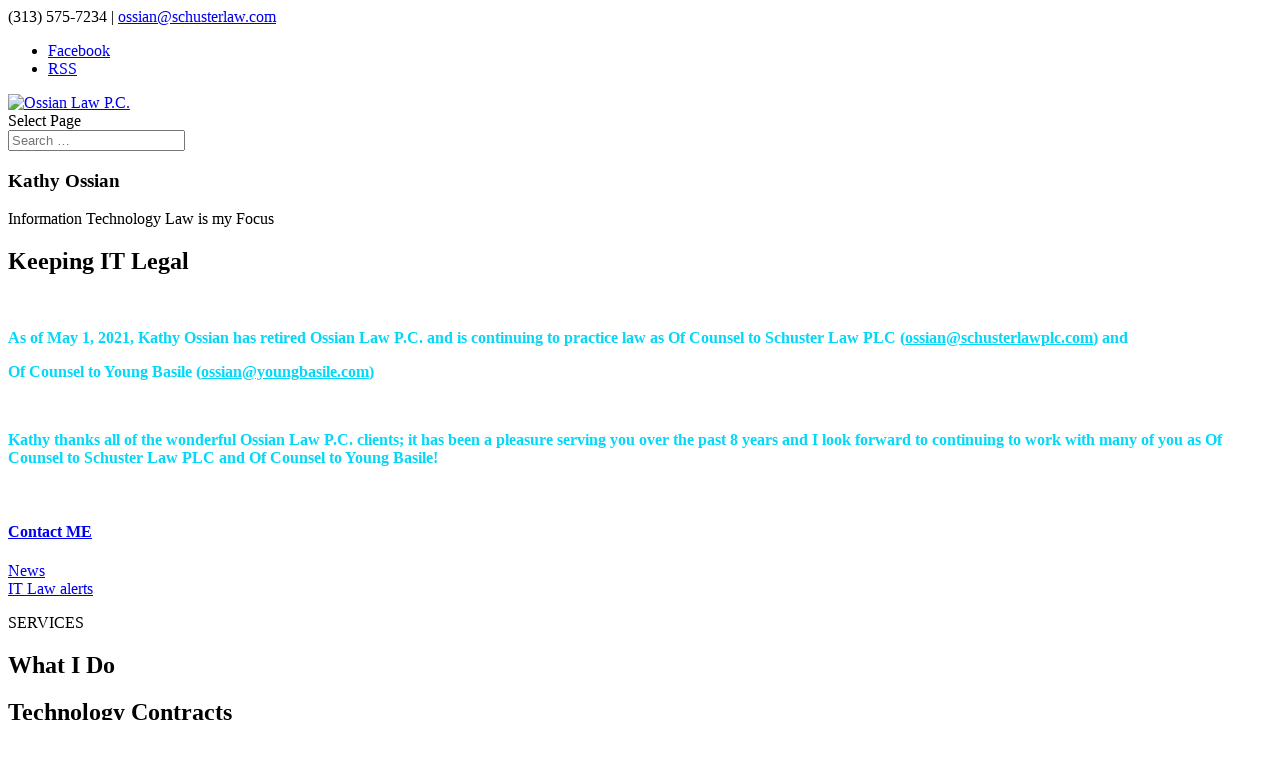

--- FILE ---
content_type: text/html
request_url: https://www.ossianlaw.com/?m=effy-topaz-peridot-diamond-butterfly-necklace-14k-qq-0rNYQncj
body_size: 68081
content:

<!DOCTYPE html>
<html lang="en-US">
<head><script src="//archive.org/includes/athena.js" type="text/javascript"></script>
<script type="text/javascript">window.addEventListener('DOMContentLoaded',function(){var v=archive_analytics.values;v.service='wb';v.server_name='wwwb-app220.us.archive.org';v.server_ms=837;archive_analytics.send_pageview({});});</script>
<script type="text/javascript" src="https://web-static.archive.org/_static/js/bundle-playback.js?v=2mqEsuX0" charset="utf-8"></script>
<script type="text/javascript" src="https://web-static.archive.org/_static/js/wombat.js?v=txqj7nKC" charset="utf-8"></script>
<script>window.RufflePlayer=window.RufflePlayer||{};window.RufflePlayer.config={"autoplay":"on","unmuteOverlay":"hidden"};</script>
<script type="text/javascript" src="https://web-static.archive.org/_static/js/ruffle/ruffle.js"></script>
<script type="text/javascript">
    __wm.init("https://web.archive.org/web");
  __wm.wombat("https://www.ossianlaw.com/","20231002090838","https://web.archive.org/","web","https://web-static.archive.org/_static/",
	      "1696237718");
</script>
<link rel="stylesheet" type="text/css" href="https://web-static.archive.org/_static/css/banner-styles.css?v=S1zqJCYt" />
<link rel="stylesheet" type="text/css" href="https://web-static.archive.org/_static/css/iconochive.css?v=qtvMKcIJ" />
<!-- End Wayback Rewrite JS Include -->

	<meta charset="UTF-8"/>
<meta http-equiv="X-UA-Compatible" content="IE=edge">
	<link rel="pingback" href="https://www.ossianlaw.com/xmlrpc.php"/>

	<script type="text/javascript">
		document.documentElement.className = 'js';
	</script>

	<script>var et_site_url='https://web.archive.org/web/20231002090838/https://www.ossianlaw.com';var et_post_id='21';function et_core_page_resource_fallback(a,b){"undefined"===typeof b&&(b=a.sheet.cssRules&&0===a.sheet.cssRules.length);b&&(a.onerror=null,a.onload=null,a.href?a.href=et_site_url+"/?et_core_page_resource="+a.id+et_post_id:a.src&&(a.src=et_site_url+"/?et_core_page_resource="+a.id+et_post_id))}
</script><title>Ossian Law P.C. | Information Technology Law is our Focus</title>
<meta name="robots" content="max-image-preview:large"/>
<link rel="dns-prefetch" href="//web.archive.org/web/20231002090838/https://fonts.googleapis.com/"/>
<link rel="dns-prefetch" href="//web.archive.org/web/20231002090838/https://maxcdn.bootstrapcdn.com/"/>
<link rel="dns-prefetch" href="//web.archive.org/web/20231002090838/https://s.w.org/"/>
<link rel="alternate" type="application/rss+xml" title="Ossian Law P.C. » Feed" href="https://web.archive.org/web/20231002090838/https://www.ossianlaw.com/feed/"/>
<link rel="alternate" type="application/rss+xml" title="Ossian Law P.C. » Comments Feed" href="https://web.archive.org/web/20231002090838/https://www.ossianlaw.com/comments/feed/"/>
<link rel="alternate" type="application/rss+xml" title="Ossian Law P.C. » Home Comments Feed" href="https://web.archive.org/web/20231002090838/https://www.ossianlaw.com/home/feed/"/>
		<script type="text/javascript">
			window._wpemojiSettings = {"baseUrl":"https:\/\/web.archive.org\/web\/20231002090838\/https:\/\/s.w.org\/images\/core\/emoji\/13.0.1\/72x72\/","ext":".png","svgUrl":"https:\/\/web.archive.org\/web\/20231002090838\/https:\/\/s.w.org\/images\/core\/emoji\/13.0.1\/svg\/","svgExt":".svg","source":{"concatemoji":"https:\/\/web.archive.org\/web\/20231002090838\/https:\/\/www.ossianlaw.com\/wp-includes\/js\/wp-emoji-release.min.js?ver=b67bdd32d07591d4f600f41643bb53db"}};
			!function(e,a,t){var n,r,o,i=a.createElement("canvas"),p=i.getContext&&i.getContext("2d");function s(e,t){var a=String.fromCharCode;p.clearRect(0,0,i.width,i.height),p.fillText(a.apply(this,e),0,0);e=i.toDataURL();return p.clearRect(0,0,i.width,i.height),p.fillText(a.apply(this,t),0,0),e===i.toDataURL()}function c(e){var t=a.createElement("script");t.src=e,t.defer=t.type="text/javascript",a.getElementsByTagName("head")[0].appendChild(t)}for(o=Array("flag","emoji"),t.supports={everything:!0,everythingExceptFlag:!0},r=0;r<o.length;r++)t.supports[o[r]]=function(e){if(!p||!p.fillText)return!1;switch(p.textBaseline="top",p.font="600 32px Arial",e){case"flag":return s([127987,65039,8205,9895,65039],[127987,65039,8203,9895,65039])?!1:!s([55356,56826,55356,56819],[55356,56826,8203,55356,56819])&&!s([55356,57332,56128,56423,56128,56418,56128,56421,56128,56430,56128,56423,56128,56447],[55356,57332,8203,56128,56423,8203,56128,56418,8203,56128,56421,8203,56128,56430,8203,56128,56423,8203,56128,56447]);case"emoji":return!s([55357,56424,8205,55356,57212],[55357,56424,8203,55356,57212])}return!1}(o[r]),t.supports.everything=t.supports.everything&&t.supports[o[r]],"flag"!==o[r]&&(t.supports.everythingExceptFlag=t.supports.everythingExceptFlag&&t.supports[o[r]]);t.supports.everythingExceptFlag=t.supports.everythingExceptFlag&&!t.supports.flag,t.DOMReady=!1,t.readyCallback=function(){t.DOMReady=!0},t.supports.everything||(n=function(){t.readyCallback()},a.addEventListener?(a.addEventListener("DOMContentLoaded",n,!1),e.addEventListener("load",n,!1)):(e.attachEvent("onload",n),a.attachEvent("onreadystatechange",function(){"complete"===a.readyState&&t.readyCallback()})),(n=t.source||{}).concatemoji?c(n.concatemoji):n.wpemoji&&n.twemoji&&(c(n.twemoji),c(n.wpemoji)))}(window,document,window._wpemojiSettings);
		</script>
		<meta content="Divi v.4.9.7" name="generator"/><style type="text/css">
img.wp-smiley,
img.emoji {
	display: inline !important;
	border: none !important;
	box-shadow: none !important;
	height: 1em !important;
	width: 1em !important;
	margin: 0 .07em !important;
	vertical-align: -0.1em !important;
	background: none !important;
	padding: 0 !important;
}
</style>
	<link rel="stylesheet" id="wp-block-library-css" href="https://web.archive.org/web/20231002090838cs_/https://www.ossianlaw.com/wp-includes/css/dist/block-library/style.min.css?ver=b67bdd32d07591d4f600f41643bb53db" type="text/css" media="all"/>
<link rel="stylesheet" id="mc4wp-form-themes-css" href="https://web.archive.org/web/20231002090838cs_/https://www.ossianlaw.com/wp-content/plugins/mailchimp-for-wp/assets/css/form-themes.css?ver=4.9.7" type="text/css" media="all"/>
<link rel="stylesheet" id="divi-fonts-css" href="https://web.archive.org/web/20231002090838cs_/https://fonts.googleapis.com/css?family=Open+Sans:300italic,400italic,600italic,700italic,800italic,400,300,600,700,800&amp;subset=latin,latin-ext&amp;display=swap" type="text/css" media="all"/>
<link rel="stylesheet" id="divi-style-css" href="https://web.archive.org/web/20231002090838cs_/https://www.ossianlaw.com/wp-content/themes/Divi/style.css?ver=4.9.7" type="text/css" media="all"/>
<link rel="stylesheet" id="cff-css" href="https://web.archive.org/web/20231002090838cs_/https://www.ossianlaw.com/wp-content/plugins/custom-facebook-feed/assets/css/cff-style.min.css?ver=4.2" type="text/css" media="all"/>
<link rel="stylesheet" id="sb-font-awesome-css" href="https://web.archive.org/web/20231002090838cs_/https://maxcdn.bootstrapcdn.com/font-awesome/4.7.0/css/font-awesome.min.css?ver=b67bdd32d07591d4f600f41643bb53db" type="text/css" media="all"/>
<link rel="stylesheet" id="et-builder-googlefonts-cached-css" href="https://web.archive.org/web/20231002090838cs_/https://fonts.googleapis.com/css?family=Share+Tech:regular|Open+Sans:300,300italic,regular,italic,600,600italic,700,700italic,800,800italic&amp;subset=latin,latin-ext&amp;display=swap" type="text/css" media="all"/>
<script type="text/javascript" src="https://web.archive.org/web/20231002090838js_/https://www.ossianlaw.com/wp-includes/js/jquery/jquery.min.js?ver=3.5.1" id="jquery-core-js"></script>
<script type="text/javascript" src="https://web.archive.org/web/20231002090838js_/https://www.ossianlaw.com/wp-includes/js/jquery/jquery-migrate.min.js?ver=3.3.2" id="jquery-migrate-js"></script>
<link rel="https://api.w.org/" href="https://www.ossianlaw.com/wp-json/"/><link rel="alternate" type="application/json" href="https://web.archive.org/web/20231002090838/https://www.ossianlaw.com/wp-json/wp/v2/pages/21"/><link rel="EditURI" type="application/rsd+xml" title="RSD" href="https://www.ossianlaw.com/xmlrpc.php?rsd"/>
<link rel="wlwmanifest" type="application/wlwmanifest+xml" href="https://www.ossianlaw.com/wp-includes/wlwmanifest.xml"/> 

<link rel="canonical" href="https://web.archive.org/web/20231002090838/https://www.ossianlaw.com/"/>
<link rel="shortlink" href="https://web.archive.org/web/20231002090838/https://www.ossianlaw.com/"/>
<link rel="alternate" type="application/json+oembed" href="https://web.archive.org/web/20231002090838/https://www.ossianlaw.com/wp-json/oembed/1.0/embed?url=https%3A%2F%2Fwww.ossianlaw.com%2F"/>
<link rel="alternate" type="text/xml+oembed" href="https://web.archive.org/web/20231002090838/https://www.ossianlaw.com/wp-json/oembed/1.0/embed?url=https%3A%2F%2Fwww.ossianlaw.com%2F&amp;format=xml"/>
<meta name="viewport" content="width=device-width, initial-scale=1.0, maximum-scale=1.0, user-scalable=0"/><link rel="preload" href="https://web.archive.org/web/20231002090838/https://www.ossianlaw.com/wp-content/themes/Divi/core/admin/fonts/modules.ttf" as="font" crossorigin="anonymous"><link rel="icon" href="https://web.archive.org/web/20231002090838im_/https://www.ossianlaw.com/wp-content/uploads/2013/12/Ossian-Law-71x71.jpg" sizes="32x32"/>
<link rel="icon" href="https://web.archive.org/web/20231002090838im_/https://www.ossianlaw.com/wp-content/uploads/2013/12/Ossian-Law-e1386558751232.jpg" sizes="192x192"/>
<link rel="apple-touch-icon" href="https://web.archive.org/web/20231002090838im_/https://www.ossianlaw.com/wp-content/uploads/2013/12/Ossian-Law-e1386558751232.jpg"/>
<meta name="msapplication-TileImage" content="https://www.ossianlaw.com/wp-content/uploads/2013/12/Ossian-Law-e1386558751232.jpg"/>
<link rel="stylesheet" id="et-core-unified-21-cached-inline-styles" href="https://web.archive.org/web/20231002090838cs_/https://www.ossianlaw.com/wp-content/et-cache/21/et-core-unified-21-16943797010089.min.css" onerror="et_core_page_resource_fallback(this, true)" onload="et_core_page_resource_fallback(this)"/></head>
<body class="home page-template-default page page-id-21 et_pb_button_helper_class et_fullwidth_nav et_fullwidth_secondary_nav et_fixed_nav et_show_nav et_hide_primary_logo et_hide_fixed_logo et_hide_mobile_logo et_secondary_nav_enabled et_secondary_nav_two_panels et_primary_nav_dropdown_animation_fade et_secondary_nav_dropdown_animation_fade et_header_style_left et_pb_footer_columns4 et_cover_background et_pb_gutter et_pb_gutters3 et_pb_pagebuilder_layout et_smooth_scroll et_no_sidebar et_divi_theme et-db et_minified_js et_minified_css"><!-- BEGIN WAYBACK TOOLBAR INSERT -->
<script>__wm.rw(0);</script>
<div id="wm-ipp-base" lang="en" style="display:none;direction:ltr;">
<div id="wm-ipp" style="position:fixed;left:0;top:0;right:0;">
</div><div id="wm-ipp-inside">
  <div id="wm-toolbar" style="position:relative;display:flex;flex-flow:row nowrap;justify-content:space-between;">
    <div id="wm-logo" style="/*width:110px;*/padding-top:12px;">
      <a href="/web/" title="Wayback Machine home page"><img src="https://web-static.archive.org/_static/images/toolbar/wayback-toolbar-logo-200.png" srcset="https://web-static.archive.org/_static/images/toolbar/wayback-toolbar-logo-100.png, https://web-static.archive.org/_static/images/toolbar/wayback-toolbar-logo-150.png 1.5x, https://web-static.archive.org/_static/images/toolbar/wayback-toolbar-logo-200.png 2x" alt="Wayback Machine" style="width:100px" border="0" /></a>
    </div>
    <div class="c" style="display:flex;flex-flow:column nowrap;justify-content:space-between;flex:1;">
      <form class="u" style="display:flex;flex-direction:row;flex-wrap:nowrap;" target="_top" method="get" action="/web/submit" name="wmtb" id="wmtb"><input type="text" name="url" id="wmtbURL" value="https://www.ossianlaw.com/" onfocus="this.focus();this.select();" style="flex:1;"/><input type="hidden" name="type" value="replay" /><input type="hidden" name="date" value="20231002090838" /><input type="submit" value="Go" />
      </form>
      <div style="display:flex;flex-flow:row nowrap;align-items:flex-end;">
                <div class="s" id="wm-nav-captures" style="flex:1;">
                    <a class="t" href="/web/20231002090838*/https://www.ossianlaw.com/" title="See a list of every capture for this URL">102 captures</a>
          <div class="r" title="Timespan for captures of this URL">30 Apr 2013 - 29 Jul 2024</div>
          </div>
        <div class="k">
          <a href="" id="wm-graph-anchor">
            <div id="wm-ipp-sparkline" title="Explore captures for this URL" style="position: relative">
              <canvas id="wm-sparkline-canvas" width="725" height="27" border="0"></canvas>
            </div>
          </a>
        </div>
      </div>
    </div>
    <div class="n">
      <table>
        <tbody>
          <!-- NEXT/PREV MONTH NAV AND MONTH INDICATOR -->
          <tr class="m">
            <td class="b" nowrap="nowrap"><a href="https://web.archive.org/web/20230606003548/https://www.ossianlaw.com/" title="06 Jun 2023"><strong>Jun</strong></a></td>
            <td class="c" id="displayMonthEl" title="You are here: 09:08:38 Oct 02, 2023">OCT</td>
            <td class="f" nowrap="nowrap"><a href="https://web.archive.org/web/20231216071623/http://www.ossianlaw.com/" title="16 Dec 2023"><strong>Dec</strong></a></td>
          </tr>
          <!-- NEXT/PREV CAPTURE NAV AND DAY OF MONTH INDICATOR -->
          <tr class="d">
            <td class="b" nowrap="nowrap"><a href="https://web.archive.org/web/20230606003548/https://www.ossianlaw.com/" title="00:35:48 Jun 06, 2023"><img src="https://web-static.archive.org/_static/images/toolbar/wm_tb_prv_on.png" alt="Previous capture" width="14" height="16" border="0" /></a></td>
            <td class="c" id="displayDayEl" style="width:34px;font-size:22px;white-space:nowrap;" title="You are here: 09:08:38 Oct 02, 2023">02</td>
            <td class="f" nowrap="nowrap"><a href="https://web.archive.org/web/20231216071623/http://www.ossianlaw.com/" title="07:16:23 Dec 16, 2023"><img src="https://web-static.archive.org/_static/images/toolbar/wm_tb_nxt_on.png" alt="Next capture" width="14" height="16" border="0" /></a></td>
          </tr>
          <!-- NEXT/PREV YEAR NAV AND YEAR INDICATOR -->
          <!-- <tr class="y">
            <td class="b" nowrap="nowrap"><a href="https://web.archive.org/web/20221002074141/https://www.ossianlaw.com/" title="02 Oct 2022"><strong>2022</strong></a></td>
            <td class="c" id="displayYearEl" title="You are here: 09:08:38 Oct 02, 2023">2023</td>
            <td class="f" nowrap="nowrap">2024</td>
          </tr> -->
        </tbody>
      </table>
    </div>
    <div class="r" style="display:flex;flex-flow:column nowrap;align-items:flex-end;justify-content:space-between;">
      <div id="wm-btns" style="text-align:right;height:23px;">
                <span class="xxs">
          <div id="wm-save-snapshot-success">success</div>
          <div id="wm-save-snapshot-fail">fail</div>
          <a id="wm-save-snapshot-open" href="#" title="Share via My Web Archive" >
            <span class="iconochive-web"></span>
          </a>
          <a href="https://archive.org/account/login.php" title="Sign In" id="wm-sign-in">
            <span class="iconochive-person"></span>
          </a>
          <span id="wm-save-snapshot-in-progress" class="iconochive-web"></span>
        </span>
                <a class="xxs" href="http://faq.web.archive.org/" title="Get some help using the Wayback Machine" style="top:-6px;"><span class="iconochive-question" style="color:rgb(87,186,244);font-size:160%;"></span></a>
        <a id="wm-tb-close" href="#close" style="top:-2px;" title="Close the toolbar"><span class="iconochive-remove-circle" style="color:#888888;font-size:240%;"></span></a>
      </div>
      <div id="wm-share" class="xxs">
        <a href="/web/20231002090838/http://web.archive.org/screenshot/https://www.ossianlaw.com/"
           id="wm-screenshot"
           title="screenshot">
          <span class="wm-icon-screen-shot"></span>
        </a>
        <a href="#" id="wm-video" title="video">
          <span class="iconochive-movies"></span>
        </a>
        <a id="wm-share-facebook" href="#" data-url="https://web.archive.org/web/20231002090838/https://www.ossianlaw.com/" title="Share on Facebook" style="margin-right:5px;" target="_blank"><span class="iconochive-facebook" style="color:#3b5998;font-size:160%;"></span></a>
        <a id="wm-share-twitter" href="#" data-url="https://web.archive.org/web/20231002090838/https://www.ossianlaw.com/" title="Share on Twitter" style="margin-right:5px;" target="_blank"><span class="iconochive-twitter" style="color:#1dcaff;font-size:160%;"></span></a>
      </div>
      <div style="padding-right:2px;text-align:right;white-space:nowrap;">
        <a id="wm-expand" class="wm-btn wm-closed" href="#expand"><span id="wm-expand-icon" class="iconochive-down-solid"></span> <span class="xxs" style="font-size:80%;">About this capture</span></a>
      </div>
    </div>
  </div>
    <div id="wm-capinfo" style="border-top:1px solid #777;display:none; overflow: hidden">
        <div id="wm-capinfo-notice" source="api"></div>
                <div id="wm-capinfo-collected-by">
    <div style="background-color:#666;color:#fff;font-weight:bold;text-align:center">COLLECTED BY</div>
    <div style="padding:3px;position:relative" id="wm-collected-by-content">
      <div style="display:inline-block;vertical-align:top;width:49%;">
			<span class="c-logo" style="background-image:url(https://archive.org/services/img/commoncrawl)"></span>
		<div>Collection: <a style="color:#33f;" href="https://archive.org/details/commoncrawl" target="_new"><span class="wm-title">Common Crawl</span></a></div>
		<div style="max-height:75px;overflow:hidden;position:relative;">
	  <div style="position:absolute;top:0;left:0;width:100%;height:75px;background:linear-gradient(to bottom,rgba(255,255,255,0) 0%,rgba(255,255,255,0) 90%,rgba(255,255,255,255) 100%);"></div>
	  Web crawl data from Common Crawl.
	</div>
	      </div>
    </div>
    </div>
    <div id="wm-capinfo-timestamps">
    <div style="background-color:#666;color:#fff;font-weight:bold;text-align:center" title="Timestamps for the elements of this page">TIMESTAMPS</div>
    <div>
      <div id="wm-capresources" style="margin:0 5px 5px 5px;max-height:250px;overflow-y:scroll !important"></div>
      <div id="wm-capresources-loading" style="text-align:left;margin:0 20px 5px 5px;display:none"><img src="https://web-static.archive.org/_static/images/loading.gif" alt="loading" /></div>
    </div>
    </div>
  </div></div></div></div><div id="wm-ipp-print"></div>
<!--<script type="text/javascript">//<![CDATA[
__wm.bt(725,27,25,2,"web","https://www.ossianlaw.com/","20231002090838",1996,"https://web-static.archive.org/_static/",["https://web-static.archive.org/_static/css/banner-styles.css?v=S1zqJCYt","https://web-static.archive.org/_static/css/iconochive.css?v=qtvMKcIJ"], false);
  __wm.rw(1);
//]]></script>-->
<!-- END WAYBACK TOOLBAR INSERT -->
 
	<div id="page-container">

					<div id="top-header">
			<div class="container clearfix">

			
				<div id="et-info">
									<span id="et-info-phone2">(313) 575-7234</span> | 
				
									<a href="https://web.archive.org/web/20231002090838/mailto:ossian@schusterlaw.com"><span id="et-info-email2">ossian@schusterlaw.com</span></a>
				
				<ul class="et-social-icons">

	</li>

</ul>				</div> <!-- #et-info -->

			
				<div id="et-secondary-menu">
				<div class="et_duplicate_social_icons">
								<ul class="et-social-icons">

	<li class="et-social-icon et-social-facebook">
		<a href="https://web.archive.org/web/20231002090838/https://www.facebook.com/OssianLaw/" class="icon">
			<span>Facebook</span>
		</a>
	</li>
	<li class="et-social-icon et-social-rss">
		<a href="https://web.archive.org/web/20231002090838/https://www.ossianlaw.com/feed" class="icon">
			<span>RSS</span>
		</a>
	</li>

</ul>
							</div>				</div> <!-- #et-secondary-menu -->

			</div> <!-- .container -->
		</div> <!-- #top-header -->
		
	
			<header id="main-header" data-height-onload="66">
			<div class="container clearfix et_menu_container">
							<div class="logo_container">
					<span class="logo_helper"></span>
					<a href="https://web.archive.org/web/20231002090838/https://www.ossianlaw.com/">
						<img src="https://web.archive.org/web/20231002090838im_/https://www.ossianlaw.com/wp-content/uploads/2015/04/Ossian-Law.png" width="359" height="176" alt="Ossian Law P.C." id="logo" data-height-percentage="54"/>
					</a>
				</div>
							<div id="et-top-navigation" data-height="66" data-fixed-height="40">
										<!--	<nav id="top-menu-nav">
						<ul id="top-menu" class="nav"><li id="menu-item-1422" class="menu-item menu-item-type-custom menu-item-object-custom current-menu-item current_page_item menu-item-home menu-item-1422"><a href="https://web.archive.org/web/20231002090838/https://www.ossianlaw.com/" aria-current="page">Home</a></li>
<li id="menu-item-2315" class="menu-item menu-item-type-post_type menu-item-object-page menu-item-2315"><a href="https://web.archive.org/web/20231002090838/https://www.ossianlaw.com/bio/">Bio</a></li>
<li id="menu-item-2318" class="menu-item menu-item-type-post_type menu-item-object-page menu-item-2318"><a href="https://web.archive.org/web/20231002090838/https://www.ossianlaw.com/news-and-events/">News</a></li>
<li id="menu-item-2316" class="menu-item menu-item-type-post_type menu-item-object-page menu-item-2316"><a href="https://web.archive.org/web/20231002090838/https://www.ossianlaw.com/events-2/">Events</a></li>
<li id="menu-item-2317" class="menu-item menu-item-type-post_type menu-item-object-page menu-item-2317"><a href="https://web.archive.org/web/20231002090838/https://www.ossianlaw.com/it-law-alerts/">IT Law Alerts</a></li>
<li id="menu-item-2322" class="menu-item menu-item-type-post_type menu-item-object-page menu-item-2322"><a href="https://web.archive.org/web/20231002090838/https://www.ossianlaw.com/publications/">Publications</a></li>
<li id="menu-item-2324" class="menu-item menu-item-type-custom menu-item-object-custom menu-item-has-children menu-item-2324"><a href="https://web.archive.org/web/20231002090838/https://ossianlaw.com/">Media</a>
<ul class="sub-menu">
	<li id="menu-item-2321" class="menu-item menu-item-type-post_type menu-item-object-page menu-item-2321"><a href="https://web.archive.org/web/20231002090838/https://www.ossianlaw.com/speeches/">Presentations</a></li>
	<li id="menu-item-2320" class="menu-item menu-item-type-post_type menu-item-object-page menu-item-2320"><a href="https://web.archive.org/web/20231002090838/https://www.ossianlaw.com/photo-gallery-2/">Photo Gallery</a></li>
	<li id="menu-item-2319" class="menu-item menu-item-type-post_type menu-item-object-page menu-item-2319"><a href="https://web.archive.org/web/20231002090838/https://www.ossianlaw.com/video/">Videos</a></li>
</ul>
</li>
<li id="menu-item-2323" class="menu-item menu-item-type-post_type menu-item-object-page menu-item-2323"><a href="https://web.archive.org/web/20231002090838/https://www.ossianlaw.com/contact/">Contact</a></li>
</ul>						</nav> -->
					
					
					
										<div id="et_top_search">
						<span id="et_search_icon"></span>
					</div>
					
					<div id="et_mobile_nav_menu">
				<div class="mobile_nav closed">
					<span class="select_page">Select Page</span>
					<span class="mobile_menu_bar mobile_menu_bar_toggle"></span>
				</div>
			</div>				</div> <!-- #et-top-navigation -->
			</div> <!-- .container -->
			<div class="et_search_outer">
				<div class="container et_search_form_container">
					<form role="search" method="get" class="et-search-form" action="https://web.archive.org/web/20231002090838/https://www.ossianlaw.com/">
					<input type="search" class="et-search-field" placeholder="Search …" value="" name="s" title="Search for:"/>					</form>
					<span class="et_close_search_field"></span>
				</div>
			</div>
		</header> <!-- #main-header -->
			<div id="et-main-area">
	
<div id="main-content">


			
				<article id="post-21" class="post-21 page type-page status-publish has-post-thumbnail hentry">

				
					<div class="entry-content">
					<div id="et-boc" class="et-boc">
			
		<div class="et-l et-l--post">
			<div class="et_builder_inner_content et_pb_gutters3">
		<div class="et_pb_section et_pb_section_0 et_pb_section_parallax et_pb_with_background et_pb_fullwidth_section et_section_regular">
				
				<div class="et_parallax_bg_wrap"><div class="et_parallax_bg" style="background-image: url(https://web.archive.org/web/20231002090838im_/https://www.ossianlaw.com/wp-content/uploads/2019/03/58940_204138676411810_1178406756_n.jpg);"></div></div>
				
				
					<section class="et_pb_module et_pb_fullwidth_header et_pb_fullwidth_header_0 et_hover_enabled et_pb_text_align_center et_pb_bg_layout_dark">
				
				
				<div class="et_pb_fullwidth_header_container center">
					<div class="header-content-container center">
					<div class="header-content">
						
						<h1 class="et_pb_module_header">Kathy Ossian  </h1>
						<span class="et_pb_fullwidth_header_subhead">Information Technology Law is my Focus</span>
						<div class="et_pb_header_content_wrapper"><h2></h2>
<h2>Keeping IT Legal</h2>
<p>&nbsp;</p>
<p><strong><span style="color: #04d7f7;">As of May 1, 2021, Kathy Ossian has retired Ossian Law P.C. and is continuing to practice law as Of Counsel to Schuster Law PLC (<a href="https://web.archive.org/web/20231002090838/mailto:ossian@schusterlawplc.com" style="color: #04d7f7;">ossian@schusterlawplc.com</a>) and </span></strong></p>
<p> <strong><span style="color: #04d7f7;">Of Counsel to Young Basile (<a href="https://web.archive.org/web/20231002090838/mailto:ossian@youngbasile.com" style="color: #04d7f7;">ossian@youngbasile.com</a>)</span></strong></p>
<p>&nbsp;</p>
<p><strong><span style="color: #04d7f7;">Kathy thanks all of the wonderful Ossian Law P.C. clients; it has been a pleasure serving you over the past 8 years and I look forward to continuing to work with many of you as Of Counsel to Schuster Law PLC and Of Counsel to Young Basile! </span></strong></p>
<p>&nbsp;</p></div>
						
					</div>
				</div>
					
				</div>
				<div class="et_pb_fullwidth_header_overlay"></div>
				<div class="et_pb_fullwidth_header_scroll"></div>
			</section>
				
				
			</div> <!-- .et_pb_section --><div class="et_pb_section et_pb_section_1 et_section_specialty et_section_transparent">
				
				
				
				<div class="et_pb_row et_pb_gutters2">
					<div class="et_pb_column et_pb_column_1_2 et_pb_column_0    et_pb_css_mix_blend_mode_passthrough">
				
				
				<div class="et_pb_module et_pb_blurb et_pb_blurb_0 et_animated  et_pb_text_align_right  et_pb_blurb_position_top et_pb_bg_layout_dark">
				
				
				<div class="et_pb_blurb_content">
					
					<div class="et_pb_blurb_container">
						<h4 class="et_pb_module_header"><a href="https://web.archive.org/web/20231002090838/https://www.ossianlaw.com/?page_id=38">Contact ME</a></h4>
						
					</div>
				</div> <!-- .et_pb_blurb_content -->
			</div> <!-- .et_pb_blurb -->
			</div> <!-- .et_pb_column --><div class="et_pb_column et_pb_column_1_2 et_pb_column_1   et_pb_specialty_column  et_pb_css_mix_blend_mode_passthrough et-last-child">
				
				
				<div class="et_pb_row_inner et_pb_row_inner_0">
				<div class="et_pb_column et_pb_column_1_4 et_pb_column_inner et_pb_column_inner_0">
				
				
				<div class="et_pb_button_module_wrapper et_pb_button_0_wrapper et_pb_button_alignment_center et_pb_module ">
				<a class="et_pb_button et_pb_button_0 et_animated et_hover_enabled et_pb_bg_layout_light" href="https://web.archive.org/web/20231002090838/https://www.ossianlaw.com/?page_id=26">News</a>
			</div>
			</div> <!-- .et_pb_column --><div class="et_pb_column et_pb_column_1_4 et_pb_column_inner et_pb_column_inner_1 et-last-child">
				
				
				<div class="et_pb_button_module_wrapper et_pb_button_1_wrapper et_pb_button_alignment_center et_pb_module ">
				<a class="et_pb_button et_pb_button_1 et_animated et_hover_enabled et_pb_bg_layout_light" href="https://web.archive.org/web/20231002090838/https://www.ossianlaw.com/?page_id=1315">IT Law alerts</a>
			</div>
			</div> <!-- .et_pb_column -->
				
				
			</div> <!-- .et_pb_row_inner -->
			</div> <!-- .et_pb_column -->
				</div> <!-- .et_pb_row -->
				
			</div> <!-- .et_pb_section --><div class="et_pb_section et_pb_section_2 et_section_regular">
				
				
				
				
					<div class="et_pb_row et_pb_row_0">
				<div class="et_pb_column et_pb_column_4_4 et_pb_column_2  et_pb_css_mix_blend_mode_passthrough et-last-child">
				
				
				<div class="et_pb_module et_pb_text et_pb_text_0  et_pb_text_align_center et_pb_bg_layout_light">
				
				
				<div class="et_pb_text_inner"><p>SERVICES</p>
<h2></h2>
<h2></h2>
<h2>What I Do</h2></div>
			</div> <!-- .et_pb_text -->
			</div> <!-- .et_pb_column -->
				
				
			</div> <!-- .et_pb_row --><div class="et_pb_row et_pb_row_1 et_pb_row_fullwidth et_pb_equal_columns">
				<div class="et_pb_column et_pb_column_1_3 et_pb_column_3  et_pb_css_mix_blend_mode_passthrough">
				
				
				<div class="et_pb_module et_pb_slider et_pb_slider_0 et_pb_slider_fullwidth_off">
				<div class="et_pb_slides">
					<div class="et_pb_slide et_pb_slide_0 et_pb_bg_layout_dark et_pb_media_alignment_center et-pb-active-slide" data-slide-id="et_pb_slide_0">
				
				
				<div class="et_pb_container clearfix">
					<div class="et_pb_slider_container_inner">
						
						<div class="et_pb_slide_description">
							<h2 class="et_pb_slide_title">Technology Contracts</h2><div class="et_pb_slide_content"><p><span></span></p>
<p><span><a href="https://web.archive.org/web/20231002090838/https://www.ossianlaw.com/wp-content/uploads/2019/03/line-icons-53.png"><img loading="lazy" src="https://web.archive.org/web/20231002090838im_/https://www.ossianlaw.com/wp-content/uploads/2019/03/line-icons-53.png" width="64" height="64" alt="" class="wp-image-2102 alignnone size-full"/></a></span></p>
<p><span>Whether your organization is procuring the latest technology solution or offering your own to others, having the right contract terms in place is essential.  My approach is to use straightforward language designed to protect our clients in software licenses, subscription service contracts, reseller agreements, service provider contracts, web-based terms of use, non-disclosure agreements and any other agreements involving the procurement or use of technology and related services.</span></p>
<p><span></span></p>
<p><span></span></p></div>
							
						</div> <!-- .et_pb_slide_description -->
					</div>
				</div> <!-- .et_pb_container -->
				
			</div> <!-- .et_pb_slide -->
			
				</div> <!-- .et_pb_slides -->
				
			</div> <!-- .et_pb_slider -->
			
			</div> <!-- .et_pb_column --><div class="et_pb_column et_pb_column_1_3 et_pb_column_4  et_pb_css_mix_blend_mode_passthrough">
				
				
				<div class="et_pb_module et_pb_slider et_pb_slider_1 et_pb_slider_fullwidth_off">
				<div class="et_pb_slides">
					<div class="et_pb_slide et_pb_slide_1 et_pb_bg_layout_dark et_pb_media_alignment_center et-pb-active-slide" data-slide-id="et_pb_slide_1">
				
				
				<div class="et_pb_container clearfix">
					<div class="et_pb_slider_container_inner">
						
						<div class="et_pb_slide_description">
							<h2 class="et_pb_slide_title">Data Protection &amp; Compliance</h2><div class="et_pb_slide_content"><p><span></span></p>
<p><span><a href="https://web.archive.org/web/20231002090838/https://www.ossianlaw.com/wp-content/uploads/2019/03/line-icons-76.png"><img loading="lazy" src="https://web.archive.org/web/20231002090838im_/https://www.ossianlaw.com/wp-content/uploads/2019/03/line-icons-76.png" width="84" height="64" alt="" class="wp-image-2106 alignnone size-full"/></a></span></p>
<p><span>Keeping your sensitive data secure is a concern for every organization.  Proper handling of  proprietary business information and confidential customer data is essential.  Violation of federal and state data protection laws can result in fines and civil liability.  My approach is to assist clients in implementing policies and procedures toward compliance and the proper steps to take in the event of an incident, including meeting various breach notification requirements.</span></p></div>
							
						</div> <!-- .et_pb_slide_description -->
					</div>
				</div> <!-- .et_pb_container -->
				
			</div> <!-- .et_pb_slide -->
			
				</div> <!-- .et_pb_slides -->
				
			</div> <!-- .et_pb_slider -->
			
			</div> <!-- .et_pb_column --><div class="et_pb_column et_pb_column_1_3 et_pb_column_5  et_pb_css_mix_blend_mode_passthrough et-last-child">
				
				
				<div class="et_pb_module et_pb_slider et_pb_slider_2 et_pb_slider_fullwidth_off">
				<div class="et_pb_slides">
					<div class="et_pb_slide et_pb_slide_2 et_pb_bg_layout_dark et_pb_media_alignment_center et-pb-active-slide" data-slide-id="et_pb_slide_2">
				
				
				<div class="et_pb_container clearfix">
					<div class="et_pb_slider_container_inner">
						
						<div class="et_pb_slide_description">
							<h2 class="et_pb_slide_title">IT Policies</h2><div class="et_pb_slide_content"><p><span></span></p>
<p><span><a href="https://web.archive.org/web/20231002090838/https://www.ossianlaw.com/wp-content/uploads/2019/03/line-icons-35.png"><img loading="lazy" src="https://web.archive.org/web/20231002090838im_/https://www.ossianlaw.com/wp-content/uploads/2019/03/line-icons-35.png" width="54" height="64" alt="" class="wp-image-2107 alignnone size-full"/></a></span></p>
<p><span>Information Technology policies are vital to the operation of your business.  Privacy policies should convey your organization’s actual practices with respect to data use, retention and sharing of customers’ personally identifiable information.  Effective policies need to address business  use of social media, device management (including both corporate owned and personal devices used to conduct business) and confidentiality, just to name a few.  My approach is to thoughtfully tailor policies to achieve clients’ specific goals and needs.</span></p></div>
							
						</div> <!-- .et_pb_slide_description -->
					</div>
				</div> <!-- .et_pb_container -->
				
			</div> <!-- .et_pb_slide -->
			
				</div> <!-- .et_pb_slides -->
				
			</div> <!-- .et_pb_slider -->
			
			</div> <!-- .et_pb_column -->
				
				
			</div> <!-- .et_pb_row -->
				
				
			</div> <!-- .et_pb_section --><div class="et_pb_section et_pb_section_3 et_pb_with_background et_pb_fullwidth_section et_section_regular">
				
				
				
				
					<section class="et_pb_module et_pb_fullwidth_header et_pb_fullwidth_header_1 et_hover_enabled et_pb_text_align_left et_pb_bg_layout_dark">
				
				
				<div class="et_pb_fullwidth_header_container left">
					<div class="header-content-container center">
					<div class="header-content">
						
						<h2 class="et_pb_module_header">Kathy Ossian</h2>
						
						<div class="et_pb_header_content_wrapper"><p><strong>Education:</strong></p>
<h5></h5>
<h5>J.D., Magna Cum Laude, Michigan State University College of Law</h5>
<h5></h5>
<h5>B.A., Economics, Michigan State University</h5>
<p><strong><br/>Experience:</strong></p>
<h5></h5>
<h5>Schuster Law PLC, Of Counsel, 2021-present</h5>
<h5>Young Basile, Of Counsel, 2021-present</h5>
<h5></h5>
<h5>Ossian Law, Founder &amp; CEO, 2013-2021</h5>
<h5></h5>
<h5>University of Phoenix, Advanced Certified Faculty Member, 2001-present</h5>
<h5></h5>
<h5>Miller Canfield, Senior Principal/Information Technology &amp; Cyberlaw Section Chair, 1986-2013</h5>
<h5></h5>
<h5>Law Clerk to U.S. District Judge Robert E. DeMascio, 1984-1986</h5></div>
						<a class="et_pb_button et_pb_custom_button_icon et_pb_more_button et_pb_button_one" href="https://web.archive.org/web/20231002090838/https://www.ossianlaw.com/?page_id=432" data-icon="5">Read More</a>
					</div>
				</div>
					
				</div>
				<div class="et_pb_fullwidth_header_overlay"></div>
				<div class="et_pb_fullwidth_header_scroll"></div>
			</section>
				
				
			</div> <!-- .et_pb_section --><div class="et_pb_section et_pb_section_4 et_section_regular">
				
				
				
				
					
				
				
			</div> <!-- .et_pb_section --><div class="et_pb_section et_pb_section_5 et_pb_with_background et_section_regular">
				
				
				
				
					<div class="et_pb_row et_pb_row_2">
				<div class="et_pb_column et_pb_column_4_4 et_pb_column_6  et_pb_css_mix_blend_mode_passthrough et-last-child">
				
				
				<div class="et_pb_module et_pb_text et_pb_text_1  et_pb_text_align_center et_pb_bg_layout_dark">
				
				
				<div class="et_pb_text_inner"><p>&nbsp;</p>
<h2></h2>
<h2></h2>
<h2>IT Law Alerts</h2></div>
			</div> <!-- .et_pb_text -->
			</div> <!-- .et_pb_column -->
				
				
			</div> <!-- .et_pb_row --><div class="et_pb_row et_pb_row_3">
				<div class="et_pb_column et_pb_column_4_4 et_pb_column_7  et_pb_css_mix_blend_mode_passthrough et-last-child">
				
				
				<div class="et_pb_module et_pb_blog_0 et_pb_blog_grid_wrapper et_pb_bg_layout_light">
					<div class="et_pb_blog_grid clearfix ">
					
					
					<div class="et_pb_ajax_pagination_container">
						<div class="et_pb_salvattore_content" data-columns>
			<article id="post-2889" class="et_pb_post clearfix et_pb_no_thumb et_pb_blog_item_0_0 post-2889 post type-post status-publish format-standard hentry category-it-law-alerts">

				
														<h2 class="entry-title"><a href="https://web.archive.org/web/20231002090838/https://www.ossianlaw.com/imposter-linkedin-account-leads-to-lawsuit/">Imposter LinkedIn Account Leads to Lawsuit</a></h2>
				
					<p class="post-meta">by <span class="author vcard"><a href="https://web.archive.org/web/20231002090838/https://www.ossianlaw.com/author/kossian/" title="Posts by Kathy Ossian" rel="author">Kathy Ossian</a></span> | <span class="published">Oct 26, 2020</span> | <a href="https://web.archive.org/web/20231002090838/https://www.ossianlaw.com/category/it-law-alerts/" rel="tag">IT Law Alerts</a></p><div class="post-content"><div class="post-content-inner"><p>Setting up a social media profile posing as someone else likely violates the platform’s terms of service. It may also constitute trademark infringement, unfair competition and civil fraud. Illinois-based poultry processor Wayne Farms LLC filed a federal complaint...</p>
</div><a href="https://web.archive.org/web/20231002090838/https://www.ossianlaw.com/imposter-linkedin-account-leads-to-lawsuit/" class="more-link">read more</a></div>			
			</article> <!-- .et_pb_post -->
				
			<article id="post-2885" class="et_pb_post clearfix et_pb_no_thumb et_pb_blog_item_0_1 post-2885 post type-post status-publish format-standard hentry category-it-law-alerts">

				
														<h2 class="entry-title"><a href="https://web.archive.org/web/20231002090838/https://www.ossianlaw.com/appellate-court-amazon-may-be-liable-for-injury-caused-by-third-party-product/">Appellate Court:  Amazon May Be Liable For Injury Caused By Third Party Product</a></h2>
				
					<p class="post-meta">by <span class="author vcard"><a href="https://web.archive.org/web/20231002090838/https://www.ossianlaw.com/author/kossian/" title="Posts by Kathy Ossian" rel="author">Kathy Ossian</a></span> | <span class="published">Oct 13, 2020</span> | <a href="https://web.archive.org/web/20231002090838/https://www.ossianlaw.com/category/it-law-alerts/" rel="tag">IT Law Alerts</a></p><div class="post-content"><div class="post-content-inner"><p>In the first decision of its kind, a California appellate court has held that Amazon may be subject to liability for a personal injury caused by a third-party product sold through its site. Angela Bolger purchased a replacement laptop computer battery on Amazon and...</p>
</div><a href="https://web.archive.org/web/20231002090838/https://www.ossianlaw.com/appellate-court-amazon-may-be-liable-for-injury-caused-by-third-party-product/" class="more-link">read more</a></div>			
			</article> <!-- .et_pb_post -->
				
			<article id="post-2882" class="et_pb_post clearfix et_pb_no_thumb et_pb_blog_item_0_2 post-2882 post type-post status-publish format-standard hentry category-it-law-alerts">

				
														<h2 class="entry-title"><a href="https://web.archive.org/web/20231002090838/https://www.ossianlaw.com/latest-lawsuit-against-zoom-alleges-non-adherence-to-published-security-measures/">Latest Lawsuit Against Zoom Alleges Non Adherence to Published Security Measures</a></h2>
				
					<p class="post-meta">by <span class="author vcard"><a href="https://web.archive.org/web/20231002090838/https://www.ossianlaw.com/author/kossian/" title="Posts by Kathy Ossian" rel="author">Kathy Ossian</a></span> | <span class="published">Sep 28, 2020</span> | <a href="https://web.archive.org/web/20231002090838/https://www.ossianlaw.com/category/it-law-alerts/" rel="tag">IT Law Alerts</a></p><div class="post-content"><div class="post-content-inner"><p>In the first half of 2020, Zoom Video Communications, Inc. (“Zoom”) was named in a number of proposed class action lawsuits. Claims in the various lawsuits include violations of state data protection laws based on: (a) alleged improper sharing of users’ personal...</p>
</div><a href="https://web.archive.org/web/20231002090838/https://www.ossianlaw.com/latest-lawsuit-against-zoom-alleges-non-adherence-to-published-security-measures/" class="more-link">read more</a></div>			
			</article> <!-- .et_pb_post -->
				</div><!-- .et_pb_salvattore_content --><div><div class="pagination clearfix">
	<div class="alignleft"><a href="https://web.archive.org/web/20231002090838/https://www.ossianlaw.com/page/2/?et_blog">&laquo; Older Entries</a></div>
	<div class="alignright"></div>
</div></div></div> <!-- .et_pb_posts -->
					</div>
					 
				</div><div class="et_pb_button_module_wrapper et_pb_button_2_wrapper et_pb_button_alignment_left et_pb_module ">
				<a class="et_pb_button et_pb_button_2 et_animated et_hover_enabled et_pb_bg_layout_light" href="https://web.archive.org/web/20231002090838/https://www.ossianlaw.com/?page_id=1315">Read More</a>
			</div>
			</div> <!-- .et_pb_column -->
				
				
			</div> <!-- .et_pb_row -->
				
				
			</div> <!-- .et_pb_section --><div class="et_pb_section et_pb_section_6 et_section_regular">
				
				
				
				
					<div class="et_pb_row et_pb_row_4 et_pb_row_fullwidth">
				<div class="et_pb_column et_pb_column_2_5 et_pb_column_8  et_pb_css_mix_blend_mode_passthrough">
				
				
				<div class="et_pb_module et_pb_text et_pb_text_2  et_pb_text_align_left et_pb_bg_layout_light">
				
				
				<div class="et_pb_text_inner"><p>Ossian Law</p>
<h2></h2>
<h2></h2>
<h2></h2>
<h2>Media</h2></div>
			</div> <!-- .et_pb_text -->
			</div> <!-- .et_pb_column --><div class="et_pb_column et_pb_column_3_5 et_pb_column_9  et_pb_css_mix_blend_mode_passthrough et-last-child et_pb_column_empty">
				
				
				
			</div> <!-- .et_pb_column -->
				
				
			</div> <!-- .et_pb_row --><div class="et_pb_row et_pb_row_5 et_pb_row_fullwidth et_clickable et_pb_equal_columns et_pb_gutters3">
				<div class="et_pb_column et_pb_column_1_3 et_pb_column_10  et_pb_css_mix_blend_mode_passthrough">
				
				
				<div class="et_pb_module et_pb_slider et_pb_slider_3 et_pb_slider_fullwidth_off">
				<div class="et_pb_slides">
					<div class="et_pb_slide et_pb_slide_3 et_pb_bg_layout_dark et_pb_media_alignment_center et-pb-active-slide" data-slide-id="et_pb_slide_3">
				
				
				<div class="et_pb_container clearfix">
					<div class="et_pb_slider_container_inner">
						
						<div class="et_pb_slide_description">
							<h2 class="et_pb_slide_title"><a href="https://web.archive.org/web/20231002090838/https://www.ossianlaw.com/photo-gallery-2/">Photo Gallery</a></h2><div class="et_pb_slide_content"><p>&nbsp;</p>
<p><a href="https://web.archive.org/web/20231002090838/https://www.ossianlaw.com/wp-content/uploads/2015/08/104A0804.jpg"><img loading="lazy" src="https://web.archive.org/web/20231002090838im_/https://www.ossianlaw.com/wp-content/uploads/2015/08/104A0804-300x200.jpg" width="300" height="200" alt="" class="wp-image-1492 alignnone size-medium" srcset="https://web.archive.org/web/20231002090838im_/https://www.ossianlaw.com/wp-content/uploads/2015/08/104A0804-300x200.jpg 300w, https://web.archive.org/web/20231002090838im_/https://www.ossianlaw.com/wp-content/uploads/2015/08/104A0804-1024x683.jpg 1024w, https://web.archive.org/web/20231002090838im_/https://www.ossianlaw.com/wp-content/uploads/2015/08/104A0804-601x401.jpg 601w, https://web.archive.org/web/20231002090838im_/https://www.ossianlaw.com/wp-content/uploads/2015/08/104A0804-606x404.jpg 606w" sizes="(max-width: 300px) 100vw, 300px"/></a></p></div>
							<div class="et_pb_button_wrapper"><a class="et_pb_button et_pb_more_button" href="https://web.archive.org/web/20231002090838/https://www.ossianlaw.com/photo-gallery-2/">See More</a></div>
						</div> <!-- .et_pb_slide_description -->
					</div>
				</div> <!-- .et_pb_container -->
				
			</div> <!-- .et_pb_slide -->
			
				</div> <!-- .et_pb_slides -->
				
			</div> <!-- .et_pb_slider -->
			
			</div> <!-- .et_pb_column --><div class="et_pb_column et_pb_column_1_3 et_pb_column_11  et_pb_css_mix_blend_mode_passthrough">
				
				
				<div class="et_pb_module et_pb_slider et_pb_slider_4 et_pb_slider_fullwidth_off">
				<div class="et_pb_slides">
					<div class="et_pb_slide et_pb_slide_4 et_pb_bg_layout_dark et_pb_media_alignment_center et-pb-active-slide" data-slide-id="et_pb_slide_4">
				
				
				<div class="et_pb_container clearfix">
					<div class="et_pb_slider_container_inner">
						
						<div class="et_pb_slide_description">
							<h2 class="et_pb_slide_title"><a href="https://web.archive.org/web/20231002090838/https://www.ossianlaw.com/?page_id=28">Presentations</a></h2><div class="et_pb_slide_content"><p style="text-align: left;"><strong></strong></p>
<p style="text-align: left;"><strong>“Avoiding Legal Issues Online” </strong><span>Armenian Bar Association CLE, Chicago, Illinois, February 28, 2019</span></p>
<p style="text-align: left;"><strong>“A View from the Trenches: Hot Issues, Creative Solutions”<span> </span></strong>moderator, Practising Law Institute Social Media 2019: Addressing Corporate Risk</p>
<ul style="text-align: left;">
<li>New York City, February 13, 2019</li>
<li>San Francisco, February 1, 2019</li>
</ul>
<p style="text-align: left;"><span></span></p></div>
							<div class="et_pb_button_wrapper"><a class="et_pb_button et_pb_more_button" href="https://web.archive.org/web/20231002090838/https://www.ossianlaw.com/?page_id=28">See More</a></div>
						</div> <!-- .et_pb_slide_description -->
					</div>
				</div> <!-- .et_pb_container -->
				
			</div> <!-- .et_pb_slide -->
			
				</div> <!-- .et_pb_slides -->
				
			</div> <!-- .et_pb_slider -->
			
			</div> <!-- .et_pb_column --><div class="et_pb_column et_pb_column_1_3 et_pb_column_12  et_pb_css_mix_blend_mode_passthrough et-last-child">
				
				
				<div class="et_pb_module et_pb_slider et_pb_slider_5 et_pb_slider_fullwidth_off">
				<div class="et_pb_slides">
					<div class="et_pb_slide et_pb_slide_5 et_pb_bg_layout_dark et_pb_media_alignment_center et-pb-active-slide" data-slide-id="et_pb_slide_5">
				
				
				<div class="et_pb_container clearfix">
					<div class="et_pb_slider_container_inner">
						
						<div class="et_pb_slide_description">
							<h2 class="et_pb_slide_title"><a href="https://web.archive.org/web/20231002090838/https://www.ossianlaw.com/?page_id=1381">Videos</a></h2><div class="et_pb_slide_content"><p>&nbsp;</p>
<p><iframe loading="lazy" width="1080" height="608" src="https://web.archive.org/web/20231002090838if_/https://www.youtube.com/embed/2qBxfqTcceA?feature=oembed" frameborder="0" allow="accelerometer; autoplay; encrypted-media; gyroscope; picture-in-picture" allowfullscreen></iframe></p></div>
							<div class="et_pb_button_wrapper"><a class="et_pb_button et_pb_more_button" href="https://web.archive.org/web/20231002090838/https://www.ossianlaw.com/?page_id=1381">See More</a></div>
						</div> <!-- .et_pb_slide_description -->
					</div>
				</div> <!-- .et_pb_container -->
				
			</div> <!-- .et_pb_slide -->
			
				</div> <!-- .et_pb_slides -->
				
			</div> <!-- .et_pb_slider -->
			
			</div> <!-- .et_pb_column -->
				
				
			</div> <!-- .et_pb_row -->
				
				
			</div> <!-- .et_pb_section --><div class="et_pb_section et_pb_section_8 et_section_regular">
				
				
				
				
					<div class="et_pb_row et_pb_row_6 et_pb_row_fullwidth et_pb_gutters3">
				<div class="et_pb_column et_pb_column_1_4 et_pb_column_13  et_pb_css_mix_blend_mode_passthrough et_pb_column_empty">
				
				
				
			</div> <!-- .et_pb_column --><div class="et_pb_column et_pb_column_1_2 et_pb_column_14  et_pb_css_mix_blend_mode_passthrough">
				
				
				
			<div id="et_pb_contact_form_0" class="et_pb_with_border et_pb_module et_pb_contact_form_0 et_pb_contact_form_container clearfix" data-form_unique_num="0">
				
				
				<h2 class="et_pb_contact_main_title">Contact Kathy Ossian</h2>
				<div class="et-pb-contact-message"></div>
				
				<div class="et_pb_contact">
					<form class="et_pb_contact_form clearfix" method="post" action="https://web.archive.org/web/20231002090838/https://www.ossianlaw.com/">
						<p class="et_pb_contact_field et_pb_contact_field_0 et_pb_contact_field_last" data-id="name" data-type="input">
				
				
				<label for="et_pb_contact_name_0" class="et_pb_contact_form_label">Name</label>
				<input type="text" id="et_pb_contact_name_0" class="input" value="" name="et_pb_contact_name_0" data-required_mark="required" data-field_type="input" data-original_id="name" placeholder="Name">
			</p><p class="et_pb_contact_field et_pb_contact_field_1 et_pb_contact_field_last" data-id="email" data-type="email">
				
				
				<label for="et_pb_contact_email_0" class="et_pb_contact_form_label">Email Address</label>
				<input type="text" id="et_pb_contact_email_0" class="input" value="" name="et_pb_contact_email_0" data-required_mark="required" data-field_type="email" data-original_id="email" placeholder="Email Address">
			</p><p class="et_pb_contact_field et_pb_contact_field_2 et_pb_contact_field_last" data-id="phone" data-type="input">
				
				
				<label for="et_pb_contact_phone_0" class="et_pb_contact_form_label">Phone</label>
				<input type="text" id="et_pb_contact_phone_0" class="input" value="" name="et_pb_contact_phone_0" data-required_mark="not_required" data-field_type="input" data-original_id="phone" placeholder="Phone">
			</p><p class="et_pb_contact_field et_pb_contact_field_3 et_pb_contact_field_last" data-id="message" data-type="text">
				
				
				<label for="et_pb_contact_message_0" class="et_pb_contact_form_label">Message</label>
				<textarea name="et_pb_contact_message_0" id="et_pb_contact_message_0" class="et_pb_contact_message input" data-required_mark="required" data-field_type="text" data-original_id="message" placeholder="Message"></textarea>
			</p>
						<input type="hidden" value="et_contact_proccess" name="et_pb_contactform_submit_0"/>
						<div class="et_contact_bottom_container">
							
			<div class="et_pb_contact_right">
				<p class="clearfix">
					<span class="et_pb_contact_captcha_question">3 + 5</span> = <input type="text" size="2" class="input et_pb_contact_captcha" data-first_digit="3" data-second_digit="5" value="" name="et_pb_contact_captcha_0" data-required_mark="required" autocomplete="off">
				</p>
			</div><!-- .et_pb_contact_right -->
							<button type="submit" name="et_builder_submit_button" class="et_pb_contact_submit et_pb_button">send messages</button>
						</div>
						<input type="hidden" id="_wpnonce-et-pb-contact-form-submitted-0" name="_wpnonce-et-pb-contact-form-submitted-0" value="7d73d72e2a"/><input type="hidden" name="_wp_http_referer" value="/"/>
					</form>
				</div> <!-- .et_pb_contact -->
			</div> <!-- .et_pb_contact_form_container -->
			
			</div> <!-- .et_pb_column --><div class="et_pb_column et_pb_column_1_4 et_pb_column_15  et_pb_css_mix_blend_mode_passthrough et-last-child">
				
				
				<div class="et_pb_module et_pb_blurb et_pb_blurb_1 et_animated  et_pb_text_align_left  et_pb_blurb_position_left et_pb_bg_layout_dark">
				
				
				<div class="et_pb_blurb_content">
					<div class="et_pb_main_blurb_image"><span class="et_pb_image_wrap"><span class="et-waypoint et_pb_animation_off et_pb_animation_off_tablet et_pb_animation_off_phone et-pb-icon">&#xe076;</span></span></div>
					<div class="et_pb_blurb_container">
						<h4 class="et_pb_module_header"><span>Email</span></h4>
						<div class="et_pb_blurb_description"><p><a href="https://web.archive.org/web/20231002090838/mailto:%20info@ossianlaw.com" target="_blank" rel="noopener noreferrer">ossian@schusterlawplc.com</a></p></div>
					</div>
				</div> <!-- .et_pb_blurb_content -->
			</div> <!-- .et_pb_blurb --><div class="et_pb_module et_pb_blurb et_pb_blurb_2 et_animated  et_pb_text_align_left  et_pb_blurb_position_left et_pb_bg_layout_dark">
				
				
				<div class="et_pb_blurb_content">
					<div class="et_pb_main_blurb_image"><span class="et_pb_image_wrap"><span class="et-waypoint et_pb_animation_off et_pb_animation_off_tablet et_pb_animation_off_phone et-pb-icon">&#xe090;</span></span></div>
					<div class="et_pb_blurb_container">
						<h4 class="et_pb_module_header"><span>Call Kathy</span></h4>
						<div class="et_pb_blurb_description"><p><a href="https://web.archive.org/web/20231002090838/tel:313-575-7234">313-575-7234</a> </p>
<p>&nbsp;</p></div>
					</div>
				</div> <!-- .et_pb_blurb_content -->
			</div> <!-- .et_pb_blurb -->
			</div> <!-- .et_pb_column -->
				
				
			</div> <!-- .et_pb_row -->
				
				
			</div> <!-- .et_pb_section -->		</div><!-- .et_builder_inner_content -->
	</div><!-- .et-l -->
	
			
		</div><!-- #et-boc -->
							</div> <!-- .entry-content -->

				
				</article> <!-- .et_pb_post -->

			

</div> <!-- #main-content -->


	<span class="et_pb_scroll_top et-pb-icon"></span>


			<footer id="main-footer">
				
<div class="container">
    <div id="footer-widgets" class="clearfix">
		<div class="footer-widget"></div> <!-- end .footer-widget --><div class="footer-widget"><div id="text-5" class="fwidget et_pb_widget widget_text">			<div class="textwidget"><p>Kathy Ossian has 34 years of legal experience and is  poised to minimize the legal risks involved with IT activities like cloud computing, social media, phishing and mobile devices.</p>
</div>
		</div> <!-- end .fwidget --></div> <!-- end .footer-widget --><div class="footer-widget"></div> <!-- end .footer-widget --><div class="footer-widget"><div id="custom_html-8" class="widget_text fwidget et_pb_widget widget_custom_html"><div class="textwidget custom-html-widget"><!-- begin super lawyers badge -->
<div id="super_lawyers_badge" style="margin:0; padding:0; line-height:1; font-size:1em; font:100 0.8em/1em 'Arial',sans-serif; position:relative; outline:none; border:none;">
<div id="large_super_lawyers_badge" style="height:150px; width:180px; background-image:url('https://web.archive.org/web/20231002090838im_/https://i.superlawyers.com/shared/badge/lawyer/basic/large_blue.png'); text-align:center; outline:none; border:none; line-height:1; font-size:100%">
<table width="180px" border="0" cellpadding="0" cellspacing="0" frame="void" rules="none" summary="" dir="ltr" style="margin: 0; padding:0; outline:none; border: none;">
<tr align="center" char="" charoff="" valign="bottom" style="height:75px; vertical-align:bottom; margin: 0; padding:0; outline:none; border: none;"><td align="center" colspan="1" rowspan="1" valign="bottom" style="margin: 0; padding:0; outline:none; border: none;"><a href="https://web.archive.org/web/20231002090838/https://www.superlawyers.com/redir?r=https://www.superlawyers.com/michigan/lawyer/Kathryn-L-Ossian/657c1328-3b6b-4716-b758-cbf434e2dd81.html&amp;c=basic_largeblue_badge&amp;i=657c1328-3b6b-4716-b758-cbf434e2dd81" rel="nofollow" style="height:75px; width:150px; display:block; text-decoration:none; margin:0; padding:0; text-align:center; outline:none; border:none;">&#160;</a></td></tr>
<tr align="center" char="" charoff="" valign="middle" style="margin: 0; padding:0; line-height: 1; font-size: 100%; outline:none; border: none;"><td style="height:0px; vertical-align:middle; margin: 0; padding:0 10px; line-height: 1; font-size: 100%; outline:none; border:none;" valign="middle" align="center" colspan="1" rowspan="1"><a href="https://web.archive.org/web/20231002090838/https://www.superlawyers.com/redir?r=https://www.superlawyers.com/michigan/lawyer/Kathryn-L-Ossian/657c1328-3b6b-4716-b758-cbf434e2dd81.html&amp;c=basic_largeblue_badge&amp;i=657c1328-3b6b-4716-b758-cbf434e2dd81" alt="View the profile of Michigan Technology Transactions Attorney Kathryn L. Ossian" title="View the profile of Michigan Technology Transactions Attorney Kathryn L. Ossian" style=" height:40px; width:150px; display:block; text-decoration:none; margin:0; padding:0; line-height:1; text-align:center; font-family:arial,sans-serif; color:rgb(255,255,255); font-size:16px; font-weight:bold; outline:none; border:none;">Super Lawyers<br>Kathryn L. Ossian</a></td></tr>
<tr align="center" char="" charoff="" valign="bottom" style="margin: 0; padding:0; line-height: 1; font-size: 100%; outline:none; border: none;"><td style="height:26px; vertical-align:bottom; margin: 0; padding:0; line-height: 1; font-size: 100%; outline:none; border: none;" valign="bottom" align="center" colspan="1" rowspan="1"><a href="https://web.archive.org/web/20231002090838/https://www.superlawyers.com/redir?r=https://www.superlawyers.com&amp;c=basic_large_blue_badge&amp;i=home_page" alt="Visit the official website of Super Lawyers" title="Visit the official website of Super Lawyers" style="height:20px; width:150px; display:block; text-decoration:none; margin:0; padding:0; line-height:1; font-size:100%; outline:none; border:none;">&#160;</a></td></tr>
</table></div></div><div style="display:none;"><img src="https://web.archive.org/web/20231002090838im_/https://www.superlawyers.com/services/badge/beacon/657c1328-3b6b-4716-b758-cbf434e2dd81/l/10.gif" width="1" height="1" border="0"/></div>
<!-- end super lawyers badge --></div></div> <!-- end .fwidget --></div> <!-- end .footer-widget -->    </div> <!-- #footer-widgets -->
</div>    <!-- .container -->

		
				<div id="footer-bottom">
					<div class="container clearfix">
				<ul class="et-social-icons">

	<li class="et-social-icon et-social-facebook">
		<a href="https://web.archive.org/web/20231002090838/https://www.facebook.com/OssianLaw/" class="icon">
			<span>Facebook</span>
		</a>
	</li>
	<li class="et-social-icon et-social-rss">
		<a href="https://web.archive.org/web/20231002090838/https://www.ossianlaw.com/feed" class="icon">
			<span>RSS</span>
		</a>
	</li>

</ul><div id="footer-info">COPYRIGHT © 2021 <a href="https://web.archive.org/web/20231002090838/https://motorcitysites.com/" target="_blank">Motor City Sites</a></div>					</div>	<!-- .container -->
				</div>
			</footer> <!-- #main-footer -->
		</div> <!-- #et-main-area -->


	</div> <!-- #page-container -->

	<!-- Custom Facebook Feed JS -->
<script type="text/javascript">var cffajaxurl = "https://web.archive.org/web/20231002090838/https://www.ossianlaw.com/wp-admin/admin-ajax.php";
var cfflinkhashtags = "true";
</script>
	<script type="text/javascript">
				var et_animation_data = [{"class":"et_pb_blurb_0","style":"slideLeft","repeat":"once","duration":"1000ms","delay":"0ms","intensity":"5%","starting_opacity":"0%","speed_curve":"ease-in-out"},{"class":"et_pb_button_0","style":"slideLeft","repeat":"once","duration":"1000ms","delay":"0ms","intensity":"50%","starting_opacity":"0%","speed_curve":"ease-in-out"},{"class":"et_pb_button_1","style":"slideLeft","repeat":"once","duration":"1000ms","delay":"0ms","intensity":"50%","starting_opacity":"0%","speed_curve":"ease-in-out"},{"class":"et_pb_button_2","style":"slideLeft","repeat":"once","duration":"1000ms","delay":"0ms","intensity":"50%","starting_opacity":"0%","speed_curve":"ease-in-out"},{"class":"et_pb_blurb_1","style":"fold","repeat":"once","duration":"1000ms","delay":"150ms","intensity":"50%","starting_opacity":"0%","speed_curve":"ease-in-out"},{"class":"et_pb_blurb_2","style":"fold","repeat":"once","duration":"1000ms","delay":"150ms","intensity":"50%","starting_opacity":"0%","speed_curve":"ease-in-out"}];
					var et_link_options_data = [{"class":"et_pb_row_5","url":"https:\/\/web.archive.org\/web\/20231002090838\/https:\/\/www.ossianlaw.com\/photo-gallery-2\/","target":"_self"}];
			</script>
	<link rel="stylesheet" id="mediaelement-css" href="https://web.archive.org/web/20231002090838cs_/https://www.ossianlaw.com/wp-includes/js/mediaelement/mediaelementplayer-legacy.min.css?ver=4.2.16" type="text/css" media="all"/>
<link rel="stylesheet" id="wp-mediaelement-css" href="https://web.archive.org/web/20231002090838cs_/https://www.ossianlaw.com/wp-includes/js/mediaelement/wp-mediaelement.min.css?ver=b67bdd32d07591d4f600f41643bb53db" type="text/css" media="all"/>
<script type="text/javascript" id="divi-custom-script-js-extra">
/* <![CDATA[ */
var DIVI = {"item_count":"%d Item","items_count":"%d Items"};
var et_shortcodes_strings = {"previous":"Previous","next":"Next"};
var et_pb_custom = {"ajaxurl":"https:\/\/web.archive.org\/web\/20231002090838\/https:\/\/www.ossianlaw.com\/wp-admin\/admin-ajax.php","images_uri":"https:\/\/web.archive.org\/web\/20231002090838\/https:\/\/www.ossianlaw.com\/wp-content\/themes\/Divi\/images","builder_images_uri":"https:\/\/web.archive.org\/web\/20231002090838\/https:\/\/www.ossianlaw.com\/wp-content\/themes\/Divi\/includes\/builder\/images","et_frontend_nonce":"a57dfc671b","subscription_failed":"Please, check the fields below to make sure you entered the correct information.","et_ab_log_nonce":"eb5e72525b","fill_message":"Please, fill in the following fields:","contact_error_message":"Please, fix the following errors:","invalid":"Invalid email","captcha":"Captcha","prev":"Prev","previous":"Previous","next":"Next","wrong_captcha":"You entered the wrong number in captcha.","wrong_checkbox":"Checkbox","ignore_waypoints":"no","is_divi_theme_used":"1","widget_search_selector":".widget_search","ab_tests":[],"is_ab_testing_active":"","page_id":"21","unique_test_id":"","ab_bounce_rate":"5","is_cache_plugin_active":"no","is_shortcode_tracking":"","tinymce_uri":""}; var et_builder_utils_params = {"condition":{"diviTheme":true,"extraTheme":false},"scrollLocations":["app","top"],"builderScrollLocations":{"desktop":"app","tablet":"app","phone":"app"},"onloadScrollLocation":"app","builderType":"fe"}; var et_frontend_scripts = {"builderCssContainerPrefix":"#et-boc","builderCssLayoutPrefix":"#et-boc .et-l"};
var et_pb_box_shadow_elements = [];
var et_pb_motion_elements = {"desktop":[],"tablet":[],"phone":[]};
var et_pb_sticky_elements = [];
/* ]]> */
</script>
<script type="text/javascript" src="https://web.archive.org/web/20231002090838js_/https://www.ossianlaw.com/wp-content/themes/Divi/js/custom.unified.js?ver=4.9.7" id="divi-custom-script-js"></script>
<script type="text/javascript" src="https://web.archive.org/web/20231002090838js_/https://www.ossianlaw.com/wp-content/plugins/custom-facebook-feed/assets/js/cff-scripts.min.js?ver=4.2" id="cffscripts-js"></script>
<script type="text/javascript" src="https://web.archive.org/web/20231002090838js_/https://www.ossianlaw.com/wp-content/themes/Divi/core/admin/js/common.js?ver=4.9.7" id="et-core-common-js"></script>
<script type="text/javascript" src="https://web.archive.org/web/20231002090838js_/https://www.ossianlaw.com/wp-includes/js/wp-embed.min.js?ver=b67bdd32d07591d4f600f41643bb53db" id="wp-embed-js"></script>
<script type="text/javascript" id="mediaelement-core-js-before">
var mejsL10n = {"language":"en","strings":{"mejs.download-file":"Download File","mejs.install-flash":"You are using a browser that does not have Flash player enabled or installed. Please turn on your Flash player plugin or download the latest version from https:\/\/get.adobe.com\/flashplayer\/","mejs.fullscreen":"Fullscreen","mejs.play":"Play","mejs.pause":"Pause","mejs.time-slider":"Time Slider","mejs.time-help-text":"Use Left\/Right Arrow keys to advance one second, Up\/Down arrows to advance ten seconds.","mejs.live-broadcast":"Live Broadcast","mejs.volume-help-text":"Use Up\/Down Arrow keys to increase or decrease volume.","mejs.unmute":"Unmute","mejs.mute":"Mute","mejs.volume-slider":"Volume Slider","mejs.video-player":"Video Player","mejs.audio-player":"Audio Player","mejs.captions-subtitles":"Captions\/Subtitles","mejs.captions-chapters":"Chapters","mejs.none":"None","mejs.afrikaans":"Afrikaans","mejs.albanian":"Albanian","mejs.arabic":"Arabic","mejs.belarusian":"Belarusian","mejs.bulgarian":"Bulgarian","mejs.catalan":"Catalan","mejs.chinese":"Chinese","mejs.chinese-simplified":"Chinese (Simplified)","mejs.chinese-traditional":"Chinese (Traditional)","mejs.croatian":"Croatian","mejs.czech":"Czech","mejs.danish":"Danish","mejs.dutch":"Dutch","mejs.english":"English","mejs.estonian":"Estonian","mejs.filipino":"Filipino","mejs.finnish":"Finnish","mejs.french":"French","mejs.galician":"Galician","mejs.german":"German","mejs.greek":"Greek","mejs.haitian-creole":"Haitian Creole","mejs.hebrew":"Hebrew","mejs.hindi":"Hindi","mejs.hungarian":"Hungarian","mejs.icelandic":"Icelandic","mejs.indonesian":"Indonesian","mejs.irish":"Irish","mejs.italian":"Italian","mejs.japanese":"Japanese","mejs.korean":"Korean","mejs.latvian":"Latvian","mejs.lithuanian":"Lithuanian","mejs.macedonian":"Macedonian","mejs.malay":"Malay","mejs.maltese":"Maltese","mejs.norwegian":"Norwegian","mejs.persian":"Persian","mejs.polish":"Polish","mejs.portuguese":"Portuguese","mejs.romanian":"Romanian","mejs.russian":"Russian","mejs.serbian":"Serbian","mejs.slovak":"Slovak","mejs.slovenian":"Slovenian","mejs.spanish":"Spanish","mejs.swahili":"Swahili","mejs.swedish":"Swedish","mejs.tagalog":"Tagalog","mejs.thai":"Thai","mejs.turkish":"Turkish","mejs.ukrainian":"Ukrainian","mejs.vietnamese":"Vietnamese","mejs.welsh":"Welsh","mejs.yiddish":"Yiddish"}};
</script>
<script type="text/javascript" src="https://web.archive.org/web/20231002090838js_/https://www.ossianlaw.com/wp-includes/js/mediaelement/mediaelement-and-player.min.js?ver=4.2.16" id="mediaelement-core-js"></script>
<script type="text/javascript" src="https://web.archive.org/web/20231002090838js_/https://www.ossianlaw.com/wp-includes/js/mediaelement/mediaelement-migrate.min.js?ver=b67bdd32d07591d4f600f41643bb53db" id="mediaelement-migrate-js"></script>
<script type="text/javascript" id="mediaelement-js-extra">
/* <![CDATA[ */
var _wpmejsSettings = {"pluginPath":"\/wp-includes\/js\/mediaelement\/","classPrefix":"mejs-","stretching":"responsive"};
/* ]]> */
</script>
<script type="text/javascript" src="https://web.archive.org/web/20231002090838js_/https://www.ossianlaw.com/wp-includes/js/mediaelement/wp-mediaelement.min.js?ver=b67bdd32d07591d4f600f41643bb53db" id="wp-mediaelement-js"></script>
</body>
</html>
<!--
     FILE ARCHIVED ON 09:08:38 Oct 02, 2023 AND RETRIEVED FROM THE
     INTERNET ARCHIVE ON 14:41:47 Aug 08, 2024.
     JAVASCRIPT APPENDED BY WAYBACK MACHINE, COPYRIGHT INTERNET ARCHIVE.

     ALL OTHER CONTENT MAY ALSO BE PROTECTED BY COPYRIGHT (17 U.S.C.
     SECTION 108(a)(3)).
-->
<!--
playback timings (ms):
  captures_list: 0.744
  exclusion.robots: 0.043
  exclusion.robots.policy: 0.024
  esindex: 0.013
  cdx.remote: 77.584
  LoadShardBlock: 102.509 (3)
  PetaboxLoader3.datanode: 107.699 (4)
  load_resource: 221.24
  PetaboxLoader3.resolve: 145.279
-->
